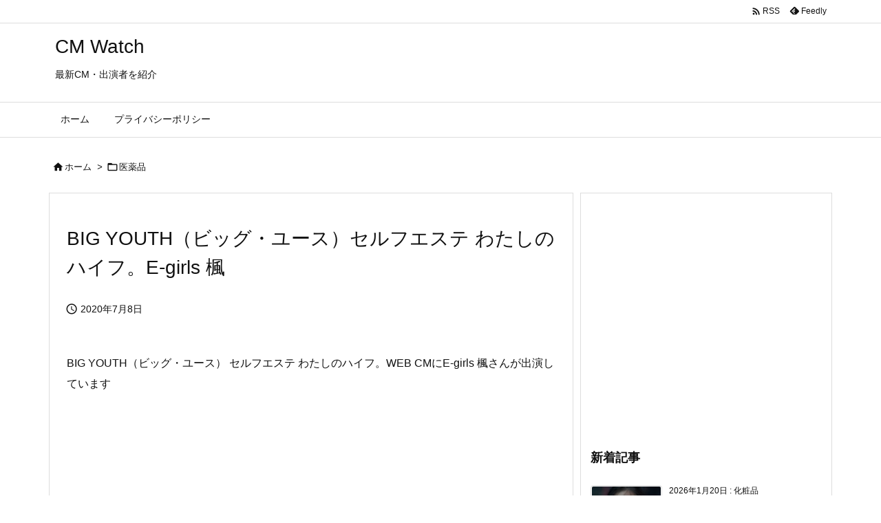

--- FILE ---
content_type: text/html; charset=utf-8
request_url: https://www.google.com/recaptcha/api2/aframe
body_size: 268
content:
<!DOCTYPE HTML><html><head><meta http-equiv="content-type" content="text/html; charset=UTF-8"></head><body><script nonce="MfRLfPaWo8C8LmmjUwvzug">/** Anti-fraud and anti-abuse applications only. See google.com/recaptcha */ try{var clients={'sodar':'https://pagead2.googlesyndication.com/pagead/sodar?'};window.addEventListener("message",function(a){try{if(a.source===window.parent){var b=JSON.parse(a.data);var c=clients[b['id']];if(c){var d=document.createElement('img');d.src=c+b['params']+'&rc='+(localStorage.getItem("rc::a")?sessionStorage.getItem("rc::b"):"");window.document.body.appendChild(d);sessionStorage.setItem("rc::e",parseInt(sessionStorage.getItem("rc::e")||0)+1);localStorage.setItem("rc::h",'1769007432595');}}}catch(b){}});window.parent.postMessage("_grecaptcha_ready", "*");}catch(b){}</script></body></html>